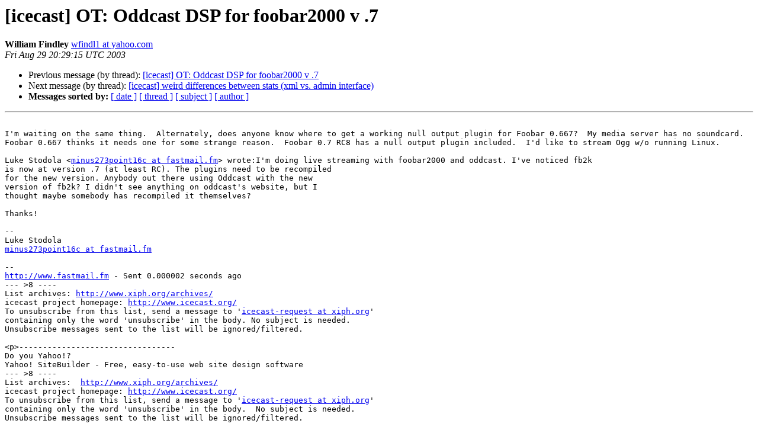

--- FILE ---
content_type: text/html
request_url: http://lists.xiph.org/pipermail/icecast/2003-August/005713.html
body_size: 1701
content:
<!DOCTYPE HTML PUBLIC "-//W3C//DTD HTML 4.01 Transitional//EN">
<HTML>
 <HEAD>
   <TITLE> [icecast] OT: Oddcast DSP for foobar2000 v .7
   </TITLE>
   <LINK REL="Index" HREF="index.html" >
   <LINK REL="made" HREF="mailto:icecast%40xiph.org?Subject=Re%3A%20%5Bicecast%5D%20OT%3A%20Oddcast%20DSP%20for%20foobar2000%20v%20.7&In-Reply-To=%3C20030829202915.80045.qmail%40web40501.mail.yahoo.com%3E">
   <META NAME="robots" CONTENT="index,nofollow">
   <style type="text/css">
       pre {
           white-space: pre-wrap;       /* css-2.1, curent FF, Opera, Safari */
           }
   </style>
   <META http-equiv="Content-Type" content="text/html; charset=us-ascii">
   <LINK REL="Previous"  HREF="005703.html">
   <LINK REL="Next"  HREF="005607.html">
 </HEAD>
 <BODY BGCOLOR="#ffffff">
   <H1>[icecast] OT: Oddcast DSP for foobar2000 v .7</H1>
    <B>William Findley</B> 
    <A HREF="mailto:icecast%40xiph.org?Subject=Re%3A%20%5Bicecast%5D%20OT%3A%20Oddcast%20DSP%20for%20foobar2000%20v%20.7&In-Reply-To=%3C20030829202915.80045.qmail%40web40501.mail.yahoo.com%3E"
       TITLE="[icecast] OT: Oddcast DSP for foobar2000 v .7">wfindl1 at yahoo.com
       </A><BR>
    <I>Fri Aug 29 20:29:15 UTC 2003</I>
    <P><UL>
        <LI>Previous message (by thread): <A HREF="005703.html">[icecast] OT: Oddcast DSP for foobar2000 v .7
</A></li>
        <LI>Next message (by thread): <A HREF="005607.html">[icecast] weird differences between stats (xml vs. admin interface)
</A></li>
         <LI> <B>Messages sorted by:</B> 
              <a href="date.html#5713">[ date ]</a>
              <a href="thread.html#5713">[ thread ]</a>
              <a href="subject.html#5713">[ subject ]</a>
              <a href="author.html#5713">[ author ]</a>
         </LI>
       </UL>
    <HR>  
<!--beginarticle-->
<PRE>

I'm waiting on the same thing.  Alternately, does anyone know where to get a working null output plugin for Foobar 0.667?  My media server has no soundcard.  Foobar 0.667 thinks it needs one for some strange reason.  Foobar 0.7 RC8 has a null output plugin included.  I'd like to stream Ogg w/o running Linux.

Luke Stodola &lt;<A HREF="http://lists.xiph.org/mailman/listinfo/icecast">minus273point16c at fastmail.fm</A>&gt; wrote:I'm doing live streaming with foobar2000 and oddcast. I've noticed fb2k
is now at version .7 (at least RC). The plugins need to be recompiled
for the new version. Anybody out there using Oddcast with the new
version of fb2k? I didn't see anything on oddcast's website, but I
thought maybe somebody has recompiled it themselves?

Thanks!

-- 
Luke Stodola
<A HREF="http://lists.xiph.org/mailman/listinfo/icecast">minus273point16c at fastmail.fm</A>

-- 
<A HREF="http://www.fastmail.fm">http://www.fastmail.fm</A> - Sent 0.000002 seconds ago
--- &gt;8 ----
List archives: <A HREF="http://www.xiph.org/archives/">http://www.xiph.org/archives/</A>
icecast project homepage: <A HREF="http://www.icecast.org/">http://www.icecast.org/</A>
To unsubscribe from this list, send a message to '<A HREF="http://lists.xiph.org/mailman/listinfo/icecast">icecast-request at xiph.org</A>'
containing only the word 'unsubscribe' in the body. No subject is needed.
Unsubscribe messages sent to the list will be ignored/filtered.

&lt;p&gt;---------------------------------
Do you Yahoo!?
Yahoo! SiteBuilder - Free, easy-to-use web site design software
--- &gt;8 ----
List archives:  <A HREF="http://www.xiph.org/archives/">http://www.xiph.org/archives/</A>
icecast project homepage: <A HREF="http://www.icecast.org/">http://www.icecast.org/</A>
To unsubscribe from this list, send a message to '<A HREF="http://lists.xiph.org/mailman/listinfo/icecast">icecast-request at xiph.org</A>'
containing only the word 'unsubscribe' in the body.  No subject is needed.
Unsubscribe messages sent to the list will be ignored/filtered.


</PRE>

<!--endarticle-->
    <HR>
    <P><UL>
        <!--threads-->
	<LI>Previous message (by thread): <A HREF="005703.html">[icecast] OT: Oddcast DSP for foobar2000 v .7
</A></li>
	<LI>Next message (by thread): <A HREF="005607.html">[icecast] weird differences between stats (xml vs. admin interface)
</A></li>
         <LI> <B>Messages sorted by:</B> 
              <a href="date.html#5713">[ date ]</a>
              <a href="thread.html#5713">[ thread ]</a>
              <a href="subject.html#5713">[ subject ]</a>
              <a href="author.html#5713">[ author ]</a>
         </LI>
       </UL>

<hr>
<a href="http://lists.xiph.org/mailman/listinfo/icecast">More information about the Icecast
mailing list</a><br>
</body></html>
